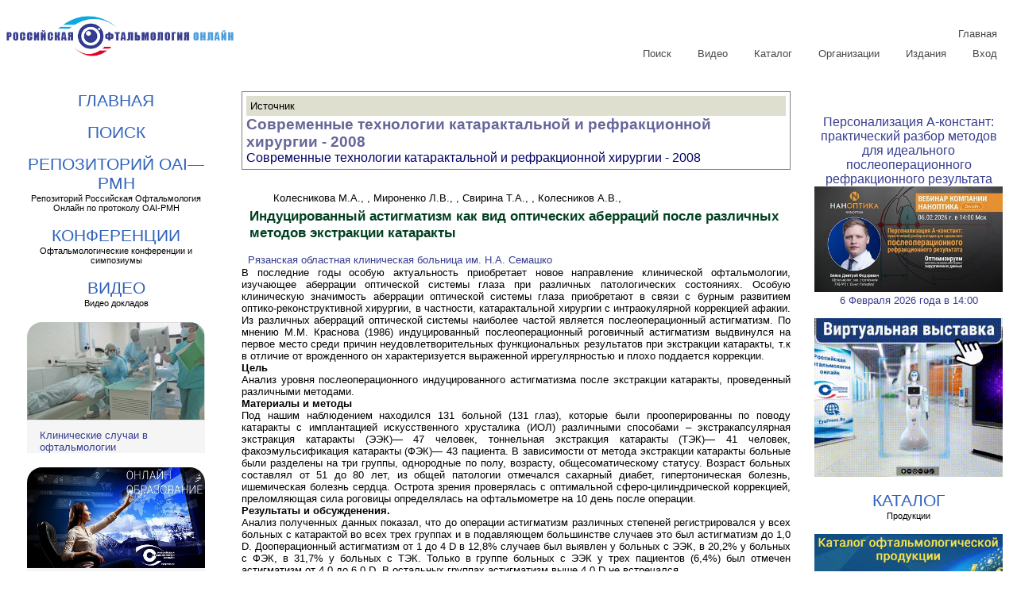

--- FILE ---
content_type: text/html; charset=utf-8
request_url: https://eyepress.ru/material/-indutsirovannyy-astigmatizm-kak-vid-opticheskikh-aberratsiy-posle-razlichnykh-m
body_size: 115371
content:
<!DOCTYPE html>
<html lang="ru">

<head>
    <meta charset="utf-8" />
    <meta name="viewport" content="width=device-width, initial-scale=1.0" />
    <title>
Индуцированный астигматизм как вид оптических аберраций после различных методов экстракции катаракты
</title>
    <link rel="Stylesheet" href="/css/main18.css" type="text/css" />
    <meta name="description" content="В последние годы особую актуальность приобретает новое направление клинической офтальмологии, изучающее аберрации оптической системы глаза при различных патологических состояниях. Особую клиническую значимость аберрации оптической системы глаза приобретают в связи с бурным развит" />
    <meta name="keywords" content="" />
    <meta property="og:url" content="https://eyepress.ru" />
    <meta property="og:image" content="https://eyepress.ru/0006883/logow200forFacebook.jpg" />
    <meta property="og:type" content="website" />
    <meta property="og:title" content="
Индуцированный астигматизм как вид оптических аберраций после различных методов экстракции катаракты
" />
    <meta property="og:description" content="В последние годы особую актуальность приобретает новое направление клинической офтальмологии, изучающее аберрации оптической системы глаза при различных патологических состояниях. Особую клиническую значимость аберрации оптической системы глаза приобретают в связи с бурным развит" />
    <meta property="fb:app_id" content="666866117403906" />
    <meta http-equiv="Cache-control" content="public">
    <link rel="apple-touch-icon" sizes="180x180" href="/apple-touch-icon.png">
<link rel="icon" href="https://eyepress.ru/favicon.svg" type="image/svg+xml" />
<link rel="icon" href="https://eyepress.ru/favicon.ico" type="image/x-icon">
<link type="image/x-icon" rel="shortcut icon" href="https://eyepress.ru/favicon.ico">
<link rel="icon" type="image/png" sizes="32x32" href="/favicon-32x32.png">
<link rel="icon" type="image/png" sizes="16x16" href="/favicon-16x16.png">
<link rel="manifest" href="/site.webmanifest">
<link rel="mask-icon" href="/safari-pinned-tab.svg" color="#5bbad5">
<meta name="msapplication-TileColor" content="#ffc40d">
<meta name="theme-color" content="#ffffff">
    <!--[if lt IE 9]>
        <script src="http://css3-mediaqueries-js.googlecode.com/files/css3-mediaqueries.js"></script>
        <script src="http://html5shim.googlecode.com/svn/trunk/html5.js"></script>
    <![endif]-->
    
<link rel="canonical" href="https://eyepress.ru/material/-indutsirovannyy-astigmatizm-kak-vid-opticheskikh-aberratsiy-posle-razlichnykh-m"/>
</head>

<body>
    <header>
        <nav class="nav right">
            <a href="https://eyepress.ru" style="padding-top:0;">
                <img src="https://eyepress.ru/0007777/opht460.png" alt="Российская Офтальмология Онлайн" />
            </a>
            <ul>
                <li class="current">&nbsp;&nbsp;&equiv;&nbsp;&nbsp;</li> <!--  class="current" -->
                <li style="width:75%;"><a href="https://eyepress.ru">Главная</a></li>
                <li><a href="https://eyepress.ru/search/ysearch.html">Поиск</a></li>
                <li><a href="https://eyepress.ru/videosborniklist">Видео</a></li>
                <li><a href="https://eyepress.ru/productionlist/7719">Каталог</a></li>
                <li><a href="https://eyepress.ru/organizations">Организации</a></li>
                <li><a href="https://eyepress.ru/type.aspx">Издания</a></li>
                <li><a href="https://eyepress.ru/login">Вход</a></li>

            </ul>
        </nav>
    </header>
    <div class="content">
        <div class="my-flex-box" style="height:100%; overflow:hidden;">
            <div class="middled">
                <div class="link-7">
                    <a href="https://eyepress.ru/Default.aspx" class="heart">
                        <span class="thick"></span><span class="thin">Главная</span>
                    </a>
                </div>
            </div>
            <div class="middled">
                <div class="link-7">
                    <a href="https://eyepress.ru/search/ysearch.html" class="heart">
                        <span class="thick"></span><span class="thin">Поиск</span>
                    </a>
                </div>
            </div>
            <!--<div class="search">
                <div class="middled">
                    <div class="link-7">
                        <a href="https://eyepress.ru/search/Default.aspx" class="heart">
                            <span class="thick"></span><span class="thin">Поиск</span>
                        </a>
                        <p class="heart">Различные способы поиска</p>
                    </div>
                </div>

                <div class="searchdetails">
                    <p>
                        Поиск по базе данных:
                        <img src="https://eyepress.ru/obj0011/database.jpg" alt="База данных" />
                        <a href="https://eyepress.ru/search/searcharticle.aspx">Научные статьи</a>
                        <a href="https://eyepress.ru/search/searchvideo.aspx">Видеоматериалы</a>
                    </p>
                    <p>
                        <a href="https://eyepress.ru/search/ysearch">
                            <img src="https://eyepress.ru/obj0011/find.jpg" alt="Поиск сайту" />
                        </a>
                        <a href="https://eyepress.ru/search/ysearch">Поиск Яндексом по сайту</a>
                    </p>
                </div>
            </div>-->
            <div class="middled">
                <div class="link-7">
                    <a href="https://eyepress.ru/repository/Default.aspx" class="heart">
                        <span class="thick"></span><span class="thin">Репозиторий OAI&mdash;PMH</span>
                    </a>
                    <p class="heart">Репозиторий Российская Офтальмология Онлайн по протоколу OAI-PMH</p>
                </div>
            </div>
            <div class="middled">
                <div class="link-7">
                    <a href="https://eyepress.ru/article.aspx?11540" class="heart">
                        <span class="thick"></span><span class="thin">Конференции</span>
                    </a>
                    <p class="heart">Офтальмологические конференции и симпозиумы</p>
                </div>
            </div>
            <div class="middled">
                <div class="link-7">
                    <a href="https://eyepress.ru/videosborniklist" class="heart">
                        <span class="thick"></span><span class="thin">Видео</span>
                    </a>
                    <p class="heart">Видео докладов</p>
                </div>
            </div>
            <div runat="server" id="videosbornikconteinermobile">
                <div>
                    <a href="https://eyepress.ru/area/events">
                        <img src="https://eyepress.ru/small/0010161/Baner.jpg" alt="Онлайн доклады" title="Онлайн доклады" />
                    </a>
                    <p></p>
                    <p>
                        <a href="https://eyepress.ru/area/events">
                            Онлайн доклады
                        </a>
                    </p>
                </div>
                <div>
                    <a href="https://eyepress.ru/area/cases">
                        <img src="https://eyepress.ru/small/0008831/ban.jpg" alt="Клинические случаи в офтальмологии" title="Клинические случаи в офтальмологии" />
                    </a>
                    <p></p>
                    <p>
                        <a href="https://eyepress.ru/area/cases">
                            Клинические случаи в офтальмологии
                        </a>
                    </p>
                </div>
                
<div><a href="https://eyepress.ru/videosbornik.aspx?11787" >
  <img loading="lazy" src="https://eyepress.ru/small/0010905/cathir800.jpg" alt="Катарактальная хирургия будущего: опыт внедрения премиальных ИОЛ" title="Катарактальная хирургия будущего: опыт внедрения премиальных ИОЛ"/>
 </a>
 <p></p>
 <p><a href="https://eyepress.ru/videosbornik.aspx?11787">
   Катарактальная хирургия будущего: опыт внедрения премиальных ИОЛ
  </a></p></div>
<div><a href="https://eyepress.ru/videosbornik.aspx?11791" >
  <img loading="lazy" src="https://eyepress.ru/small/0010918/neweraperesadka800.jpg" alt="NEW ERA Новая Эра Пересадка сетчатки" title="NEW ERA Новая Эра Пересадка сетчатки"/>
 </a>
 <p></p>
 <p><a href="https://eyepress.ru/videosbornik.aspx?11791">
   NEW ERA Новая Эра Пересадка сетчатки
  </a></p></div>
<div><a href="https://eyepress.ru/videosbornik.aspx?11786" >
  <img loading="lazy" src="https://eyepress.ru/small/0010650/65667p01.jpg" alt="Пироговский офтальмологический форум 2025" title="Пироговский офтальмологический форум 2025"/>
 </a>
 <p></p>
 <p><a href="https://eyepress.ru/videosbornik.aspx?11786">
   Пироговский офтальмологический форум 2025
  </a></p></div>
<div><a href="https://eyepress.ru/videosbornik.aspx?11788" >
  <img loading="lazy" src="https://eyepress.ru/small/0010908/vospalenie2025ban.jpg" alt="Воспаление глаза 2025" title="Воспаление глаза 2025"/>
 </a>
 <p></p>
 <p><a href="https://eyepress.ru/videosbornik.aspx?11788">
   Воспаление глаза 2025
  </a></p></div>
<div><a href="https://eyepress.ru/videosbornik.aspx?11785" >
  <img loading="lazy" src="https://eyepress.ru/small/0010899/catarakta.jpg" alt="Сателлитные симпозиумы в рамках 24-го Всероссийского научно-практического конгресса с международным участием «Современные технологии катарактальной, рефракционной и роговичной хирургии»" title="Сателлитные симпозиумы в рамках 24-го Всероссийского научно-практического конгресса с международным участием «Современные технологии катарактальной, рефракционной и роговичной хирургии»"/>
 </a>
 <p></p>
 <p><a href="https://eyepress.ru/videosbornik.aspx?11785">
   Сателлитные симпозиумы в рамках 24-го Всероссийского научно-практического конгресса с международным участием «Современные технологии катарактальной, рефракционной и роговичной хирургии»
  </a></p></div>
<div><a href="https://eyepress.ru/videosbornik.aspx?11770" >
  <img loading="lazy" src="https://eyepress.ru/small/0010852/oblsb.jpg" alt="Сателлитные симпозиумы в рамках XVIII Российского общенационального офтальмологического форума 2025" title="Сателлитные симпозиумы в рамках XVIII Российского общенационального офтальмологического форума 2025"/>
 </a>
 <p></p>
 <p><a href="https://eyepress.ru/videosbornik.aspx?11770">
   Сателлитные симпозиумы в рамках XVIII Российского общенационального офтальмологического форума 2025
  </a></p></div>
<div><a href="https://eyepress.ru/videosbornik.aspx?11765" >
  <img loading="lazy" src="https://eyepress.ru/small/0010708/banmelanoma.jpg" alt="Школа по увеальной меланоме: современные достижения и актуальные проблемы 2025" title="Школа по увеальной меланоме: современные достижения и актуальные проблемы 2025"/>
 </a>
 <p></p>
 <p><a href="https://eyepress.ru/videosbornik.aspx?11765">
   Школа по увеальной меланоме: современные достижения и актуальные проблемы 2025
  </a></p></div>
<div><a href="https://eyepress.ru/videosbornik.aspx?11760" >
  <img loading="lazy" src="https://eyepress.ru/small/0010819/oblsb11760.jpg" alt="Профессиональная конференция по окулопластике" title="Профессиональная конференция по окулопластике"/>
 </a>
 <p></p>
 <p><a href="https://eyepress.ru/videosbornik.aspx?11760">
   Профессиональная конференция по окулопластике
  </a></p></div>
<div><a href="https://eyepress.ru/videosbornik.aspx?11774" >
  <img loading="lazy" src="https://eyepress.ru/small/0010864/66015.jpg" alt="Международная конференция по офтальмологии "ВОСТОК-ЗАПАД" 2025" title="Международная конференция по офтальмологии "ВОСТОК-ЗАПАД" 2025"/>
 </a>
 <p></p>
 <p><a href="https://eyepress.ru/videosbornik.aspx?11774">
   Международная конференция по офтальмологии "ВОСТОК-ЗАПАД" 2025
  </a></p></div>
<div><a href="https://eyepress.ru/videosbornik.aspx?11736" >
  <img loading="lazy" src="https://eyepress.ru/small/0010753/101.jpg" alt="Сателлитные симпозиумы в рамках международного офтальмологического конгресса «Белые ночи» 2025" title="Сателлитные симпозиумы в рамках международного офтальмологического конгресса «Белые ночи» 2025"/>
 </a>
 <p></p>
 <p><a href="https://eyepress.ru/videosbornik.aspx?11736">
   Сателлитные симпозиумы в рамках международного офтальмологического конгресса «Белые ночи» 2025
  </a></p></div>
<div><a href="https://eyepress.ru/videosbornik.aspx?11749" >
  <img loading="lazy" src="https://eyepress.ru/small/0010786/11749p01.jpg" alt="V Международный научно-образовательный форум Офтальмогеронтология - инновационные решения проблем" title="V Международный научно-образовательный форум Офтальмогеронтология - инновационные решения проблем"/>
 </a>
 <p></p>
 <p><a href="https://eyepress.ru/videosbornik.aspx?11749">
   V Международный научно-образовательный форум Офтальмогеронтология - инновационные решения проблем
  </a></p></div>
<div><a href="https://eyepress.ru/videosbornik.aspx?11733" >
  <img loading="lazy" src="https://eyepress.ru/small/0010743/oblsb11733.jpg" alt="Сателлитный симпозиум компании «Сентисс Рус» в рамках VI Межрегиональной научно-практической конференции «Аккомодация и миопия. Проблемы и решения»" title="Сателлитный симпозиум компании «Сентисс Рус» в рамках VI Межрегиональной научно-практической конференции «Аккомодация и миопия. Проблемы и решения»"/>
 </a>
 <p></p>
 <p><a href="https://eyepress.ru/videosbornik.aspx?11733">
   Сателлитный симпозиум компании «Сентисс Рус» в рамках VI Межрегиональной научно-практической конференции «Аккомодация и миопия. Проблемы и решения»
  </a></p></div>
<div><a href="https://eyepress.ru/videosbornik.aspx?11731" >
  <img loading="lazy" src="https://eyepress.ru/small/0010737/oblsb11731.jpg" alt="Сателлитный симпозиум компании «Johnson & Johnson»: «Улучшенная монофокальная ИОЛ - инновационное решение актуальных задач катарактальной хирургии»" title="Сателлитный симпозиум компании «Johnson & Johnson»: «Улучшенная монофокальная ИОЛ - инновационное решение актуальных задач катарактальной хирургии»"/>
 </a>
 <p></p>
 <p><a href="https://eyepress.ru/videosbornik.aspx?11731">
   Сателлитный симпозиум компании «Johnson & Johnson»: «Улучшенная монофокальная ИОЛ - инновационное решение актуальных задач катарактальной хирургии»
  </a></p></div>
<div><a href="https://eyepress.ru/videosbornik.aspx?11757" >
  <img loading="lazy" src="https://eyepress.ru/small/0010810/obl11757.jpg" alt="Современные технологии лечения витреоретинальной патологии 2025<br />22-я Всероссийская научно-практическая конференция с международным участием" title="Современные технологии лечения витреоретинальной патологии 2025<br />22-я Всероссийская научно-практическая конференция с международным участием"/>
 </a>
 <p></p>
 <p><a href="https://eyepress.ru/videosbornik.aspx?11757">
   Современные технологии лечения витреоретинальной патологии 2025<br />22-я Всероссийская научно-практическая конференция с международным участием
  </a></p></div>
<div><a href="https://eyepress.ru/videosbornik.aspx?11741" >
  <img loading="lazy" src="https://eyepress.ru/small/0010762/11741p01.jpg" alt="Лечение глаукомы: инновационный вектор - 2025" title="Лечение глаукомы: инновационный вектор - 2025"/>
 </a>
 <p></p>
 <p><a href="https://eyepress.ru/videosbornik.aspx?11741">
   Лечение глаукомы: инновационный вектор - 2025
  </a></p></div>
<div><a href="https://eyepress.ru/videosbornik.aspx?11695" >
  <img loading="lazy" src="https://eyepress.ru/small/0010580/oblsb11695.jpg" alt="Сателлитные симпозиумы в рамках IV Всероссийской конференции с международным участием «Воспаление глаза»" title="Сателлитные симпозиумы в рамках IV Всероссийской конференции с международным участием «Воспаление глаза»"/>
 </a>
 <p></p>
 <p><a href="https://eyepress.ru/videosbornik.aspx?11695">
   Сателлитные симпозиумы в рамках IV Всероссийской конференции с международным участием «Воспаление глаза»
  </a></p></div>
<div><a href="https://eyepress.ru/videosbornik.aspx?11702" >
  <img loading="lazy" src="https://eyepress.ru/small/0010608/119.jpg" alt="IV Всероссийская конференция с международным участием «Воспаление глаза»" title="IV Всероссийская конференция с международным участием «Воспаление глаза»"/>
 </a>
 <p></p>
 <p><a href="https://eyepress.ru/videosbornik.aspx?11702">
   IV Всероссийская конференция с международным участием «Воспаление глаза»
  </a></p></div>
<div><a href="https://eyepress.ru/videosbornik.aspx?11682" >
  <img loading="lazy" src="https://eyepress.ru/small/0010533/obl11682.jpg" alt="Сателлитные симпозиумы в рамках 24-го Всероссийского научно-практического конгресса «Современные технологии катарактальной, рефракционной и роговичной хирургии»" title="Сателлитные симпозиумы в рамках 24-го Всероссийского научно-практического конгресса «Современные технологии катарактальной, рефракционной и роговичной хирургии»"/>
 </a>
 <p></p>
 <p><a href="https://eyepress.ru/videosbornik.aspx?11682">
   Сателлитные симпозиумы в рамках 24-го Всероссийского научно-практического конгресса «Современные технологии катарактальной, рефракционной и роговичной хирургии»
  </a></p></div>
<div><a href="https://eyepress.ru/videosbornik.aspx?11689" >
  <img loading="lazy" src="https://eyepress.ru/small/0010560/oblsb11689.jpg" alt="24 Всероссийский научно-практический конгресс «Современные технологии катарактальной, рефракционной и роговичной хирургии»" title="24 Всероссийский научно-практический конгресс «Современные технологии катарактальной, рефракционной и роговичной хирургии»"/>
 </a>
 <p></p>
 <p><a href="https://eyepress.ru/videosbornik.aspx?11689">
   24 Всероссийский научно-практический конгресс «Современные технологии катарактальной, рефракционной и роговичной хирургии»
  </a></p></div>
<div><a href="https://eyepress.ru/videosbornik.aspx?11683" >
  <img loading="lazy" src="https://eyepress.ru/small/0010536/oblsb11683.jpg" alt="Сателлитные симпозиумы в рамках XVII Российского общенационального офтальмологического форума" title="Сателлитные симпозиумы в рамках XVII Российского общенационального офтальмологического форума"/>
 </a>
 <p></p>
 <p><a href="https://eyepress.ru/videosbornik.aspx?11683">
   Сателлитные симпозиумы в рамках XVII Российского общенационального офтальмологического форума
  </a></p></div>
<div><a href="https://eyepress.ru/videosbornik.aspx?11686" >
  <img loading="lazy" src="https://eyepress.ru/small/0010545/oblsb11686.jpg" alt="IX Байкальские офтальмологические чтения «Традиции и инновации в офтальмологии»" title="IX Байкальские офтальмологические чтения «Традиции и инновации в офтальмологии»"/>
 </a>
 <p></p>
 <p><a href="https://eyepress.ru/videosbornik.aspx?11686">
   IX Байкальские офтальмологические чтения «Традиции и инновации в офтальмологии»
  </a></p></div>
<div><a href="https://eyepress.ru/videosbornik.aspx?11673" >
  <img loading="lazy" src="https://eyepress.ru/small/0010506/05.jpg" alt="Вопросы управления качеством медицинской организацией" title="Вопросы управления качеством медицинской организацией"/>
 </a>
 <p></p>
 <p><a href="https://eyepress.ru/videosbornik.aspx?11673">
   Вопросы управления качеством медицинской организацией
  </a></p></div>
<div><a href="https://eyepress.ru/videosbornik.aspx?11661" >
  <img loading="lazy" src="https://eyepress.ru/small/0010453/001.jpg" alt="Сателлитные симпозиумы в рамках конференции «XIII Съезд Общества офтальмологов России»" title="Сателлитные симпозиумы в рамках конференции «XIII Съезд Общества офтальмологов России»"/>
 </a>
 <p></p>
 <p><a href="https://eyepress.ru/videosbornik.aspx?11661">
   Сателлитные симпозиумы в рамках конференции «XIII Съезд Общества офтальмологов России»
  </a></p></div>
<div><a href="https://eyepress.ru/videosbornik.aspx?11664" >
  <img loading="lazy" src="https://eyepress.ru/small/0010465/001.jpg" alt="Восток - Запад 2024 XIV Международная конференция по офтальмологии" title="Восток - Запад 2024 XIV Международная конференция по офтальмологии"/>
 </a>
 <p></p>
 <p><a href="https://eyepress.ru/videosbornik.aspx?11664">
   Восток - Запад 2024 XIV Международная конференция по офтальмологии
  </a></p></div>
<div><a href="https://eyepress.ru/videosbornik.aspx?11655" >
  <img loading="lazy" src="https://eyepress.ru/small/0010422/100.jpg" alt="Сателлитные симпозиумы в рамках конференции «Белые ночи» 2024" title="Сателлитные симпозиумы в рамках конференции «Белые ночи» 2024"/>
 </a>
 <p></p>
 <p><a href="https://eyepress.ru/videosbornik.aspx?11655">
   Сателлитные симпозиумы в рамках конференции «Белые ночи» 2024
  </a></p></div>
<div><a href="https://eyepress.ru/videosbornik.aspx?11658" >
  <img loading="lazy" src="https://eyepress.ru/small/0010441/oblsb11658.jpg" alt="Новые технологии в офтальмологии 2024. Республиканская научно-практическая конференция" title="Новые технологии в офтальмологии 2024. Республиканская научно-практическая конференция"/>
 </a>
 <p></p>
 <p><a href="https://eyepress.ru/videosbornik.aspx?11658">
   Новые технологии в офтальмологии 2024. Республиканская научно-практическая конференция
  </a></p></div>
<div><a href="https://eyepress.ru/videosbornik.aspx?11648" >
  <img loading="lazy" src="https://eyepress.ru/small/0010385/oblsb11648.jpg" alt="Сателлитные симпозиумы в рамках Всероссийской научной конференции офтальмологов с международным участием «Невские горизонты - 2024»" title="Сателлитные симпозиумы в рамках Всероссийской научной конференции офтальмологов с международным участием «Невские горизонты - 2024»"/>
 </a>
 <p></p>
 <p><a href="https://eyepress.ru/videosbornik.aspx?11648">
   Сателлитные симпозиумы в рамках Всероссийской научной конференции офтальмологов с международным участием «Невские горизонты - 2024»
  </a></p></div>
<div><a href="https://eyepress.ru/videosbornik.aspx?11647" >
  <img loading="lazy" src="https://eyepress.ru/small/0010381/oblsb11647.jpg" alt="Сателлитные симпозиумы в рамках 21-й Всероссийской научно-практической конференции с международным участием «Современные технологии лечения витреоретинальной патологии» 2024" title="Сателлитные симпозиумы в рамках 21-й Всероссийской научно-практической конференции с международным участием «Современные технологии лечения витреоретинальной патологии» 2024"/>
 </a>
 <p></p>
 <p><a href="https://eyepress.ru/videosbornik.aspx?11647">
   Сателлитные симпозиумы в рамках 21-й Всероссийской научно-практической конференции с международным участием «Современные технологии лечения витреоретинальной патологии» 2024
  </a></p></div>
<div><a href="https://eyepress.ru/videosbornik.aspx?11622" >
  <img loading="lazy" src="https://eyepress.ru/small/0010260/banviatrisn1.jpg" alt="Впервые выявленная глаукома: проблемы и возможности" title="Впервые выявленная глаукома: проблемы и возможности"/>
 </a>
 <p></p>
 <p><a href="https://eyepress.ru/videosbornik.aspx?11622">
   Впервые выявленная глаукома: проблемы и возможности
  </a></p></div>
<div><a href="https://eyepress.ru/videosbornik.aspx?11623" >
  <img loading="lazy" src="https://eyepress.ru/small/0010264/001.jpg" alt="Сателлитные симпозиумы в рамках Пироговского офтальмологического форума 2023" title="Сателлитные симпозиумы в рамках Пироговского офтальмологического форума 2023"/>
 </a>
 <p></p>
 <p><a href="https://eyepress.ru/videosbornik.aspx?11623">
   Сателлитные симпозиумы в рамках Пироговского офтальмологического форума 2023
  </a></p></div>
<div><a href="https://eyepress.ru/videosbornik.aspx?11620" >
  <img loading="lazy" src="https://eyepress.ru/small/0010252/194.jpg" alt="Пироговский офтальмологический форум 2023" title="Пироговский офтальмологический форум 2023"/>
 </a>
 <p></p>
 <p><a href="https://eyepress.ru/videosbornik.aspx?11620">
   Пироговский офтальмологический форум 2023
  </a></p></div>
<div><a href="https://eyepress.ru/videosbornik.aspx?11607" >
  <img loading="lazy" src="https://eyepress.ru/small/0010188/100.jpg" alt="Сателлитные симпозиумы в рамках III Всероссийской конференции с международным участием «Воспаление глаза 2023»" title="Сателлитные симпозиумы в рамках III Всероссийской конференции с международным участием «Воспаление глаза 2023»"/>
 </a>
 <p></p>
 <p><a href="https://eyepress.ru/videosbornik.aspx?11607">
   Сателлитные симпозиумы в рамках III Всероссийской конференции с международным участием «Воспаление глаза 2023»
  </a></p></div>
<div><a href="https://eyepress.ru/videosbornik.aspx?11611" >
  <img loading="lazy" src="https://eyepress.ru/small/0010216/12.jpg" alt="Проблемные вопросы глаукомы: Искусственный интеллект в диагностике и мониторинге XII Международный симпозиум" title="Проблемные вопросы глаукомы: Искусственный интеллект в диагностике и мониторинге XII Международный симпозиум"/>
 </a>
 <p></p>
 <p><a href="https://eyepress.ru/videosbornik.aspx?11611">
   Проблемные вопросы глаукомы: Искусственный интеллект в диагностике и мониторинге XII Международный симпозиум
  </a></p></div>
<div><a href="https://eyepress.ru/videosbornik.aspx?11599" >
  <img loading="lazy" src="https://eyepress.ru/small/0010125/001.jpg" alt="Сателлитные симпозиумы в рамках 23-го Всероссийского научно-практического конгресса с  международным участием «Современные технологии  катарактальной, рефракционной и роговичной хирургии»" title="Сателлитные симпозиумы в рамках 23-го Всероссийского научно-практического конгресса с  международным участием «Современные технологии  катарактальной, рефракционной и роговичной хирургии»"/>
 </a>
 <p></p>
 <p><a href="https://eyepress.ru/videosbornik.aspx?11599">
   Сателлитные симпозиумы в рамках 23-го Всероссийского научно-практического конгресса с  международным участием «Современные технологии  катарактальной, рефракционной и роговичной хирургии»
  </a></p></div>
<div><a href="https://eyepress.ru/videosbornik.aspx?11594" >
  <img loading="lazy" src="https://eyepress.ru/small/0010105/001.jpg" alt="NEW ERA Способы трансcклеральной фиксации ИОЛ" title="NEW ERA Способы трансcклеральной фиксации ИОЛ"/>
 </a>
 <p></p>
 <p><a href="https://eyepress.ru/videosbornik.aspx?11594">
   NEW ERA Способы трансcклеральной фиксации ИОЛ
  </a></p></div>
<div><a href="https://eyepress.ru/videosbornik.aspx?11578" >
  <img loading="lazy" src="https://eyepress.ru/small/0010031/001.jpg" alt="Ромашка Фёдорова: 35 лет в движении. Всероссийская научно-практическая конференция" title="Ромашка Фёдорова: 35 лет в движении. Всероссийская научно-практическая конференция"/>
 </a>
 <p></p>
 <p><a href="https://eyepress.ru/videosbornik.aspx?11578">
   Ромашка Фёдорова: 35 лет в движении. Всероссийская научно-практическая конференция
  </a></p></div>
<div><a href="https://eyepress.ru/videosbornik.aspx?11570" >
  <img loading="lazy" src="https://eyepress.ru/small/0009120/001.jpg" alt="Сателлитные симпозиумы в рамках Северо-Кавказского офтальмологического саммита" title="Сателлитные симпозиумы в рамках Северо-Кавказского офтальмологического саммита"/>
 </a>
 <p></p>
 <p><a href="https://eyepress.ru/videosbornik.aspx?11570">
   Сателлитные симпозиумы в рамках Северо-Кавказского офтальмологического саммита
  </a></p></div>
<div><a href="https://eyepress.ru/videosbornik.aspx?11569" >
  <img loading="lazy" src="https://eyepress.ru/small/0009116/001.jpg" alt="NEW ERA Новые молекулы в лечении макулярной патологии" title="NEW ERA Новые молекулы в лечении макулярной патологии"/>
 </a>
 <p></p>
 <p><a href="https://eyepress.ru/videosbornik.aspx?11569">
   NEW ERA Новые молекулы в лечении макулярной патологии
  </a></p></div>
<div><a href="https://eyepress.ru/videosbornik.aspx?11564" >
  <img loading="lazy" src="https://eyepress.ru/small/0009096/001.jpg" alt="Сателлитные симпозиумы в рамках XXIX Международного офтальмологического конгресса «Белые ночи»" title="Сателлитные симпозиумы в рамках XXIX Международного офтальмологического конгресса «Белые ночи»"/>
 </a>
 <p></p>
 <p><a href="https://eyepress.ru/videosbornik.aspx?11564">
   Сателлитные симпозиумы в рамках XXIX Международного офтальмологического конгресса «Белые ночи»
  </a></p></div>
<div><a href="https://eyepress.ru/videosbornik.aspx?11559" >
  <img loading="lazy" src="https://eyepress.ru/small/0009071/001.jpg" alt="Сателлитные симпозиумы в рамках Всероссийской научно-практической конференции с международным участием  «Лазерная интраокулярная и рефракционная хирургия»" title="Сателлитные симпозиумы в рамках Всероссийской научно-практической конференции с международным участием  «Лазерная интраокулярная и рефракционная хирургия»"/>
 </a>
 <p></p>
 <p><a href="https://eyepress.ru/videosbornik.aspx?11559">
   Сателлитные симпозиумы в рамках Всероссийской научно-практической конференции с международным участием  «Лазерная интраокулярная и рефракционная хирургия»
  </a></p></div>
<div><a href="https://eyepress.ru/videosbornik.aspx?11582" >
  <img loading="lazy" src="https://eyepress.ru/small/0010052/001.jpg" alt="Лазерная интраокулярная и рефракционная хирургия Всероссийская научно-практическая конференция с международным участием " title="Лазерная интраокулярная и рефракционная хирургия Всероссийская научно-практическая конференция с международным участием "/>
 </a>
 <p></p>
 <p><a href="https://eyepress.ru/videosbornik.aspx?11582">
   Лазерная интраокулярная и рефракционная хирургия Всероссийская научно-практическая конференция с международным участием 
  </a></p></div>
<div><a href="https://eyepress.ru/videosbornik.aspx?11550" >
  <img loading="lazy" src="https://eyepress.ru/small/0009020/001.jpg" alt="Сателлитные симпозиумы в рамках 20 Всероссийской научно-практической конференции «Современные технологии лечения витреоретинальной патологии»" title="Сателлитные симпозиумы в рамках 20 Всероссийской научно-практической конференции «Современные технологии лечения витреоретинальной патологии»"/>
 </a>
 <p></p>
 <p><a href="https://eyepress.ru/videosbornik.aspx?11550">
   Сателлитные симпозиумы в рамках 20 Всероссийской научно-практической конференции «Современные технологии лечения витреоретинальной патологии»
  </a></p></div>
<div><a href="https://eyepress.ru/videosbornik.aspx?11521" >
  <img loading="lazy" src="https://eyepress.ru/small/0008869/001.jpg" alt="NEW ERA Особенности имплантации мультифокальных ИОЛ" title="NEW ERA Особенности имплантации мультифокальных ИОЛ"/>
 </a>
 <p></p>
 <p><a href="https://eyepress.ru/videosbornik.aspx?11521">
   NEW ERA Особенности имплантации мультифокальных ИОЛ
  </a></p></div>
<div><a href="https://eyepress.ru/videosbornik.aspx?11522" >
  <img loading="lazy" src="https://eyepress.ru/small/0008873/001.jpg" alt="XXX Научно-практическая конференция офтальмологов  Екатеринбургского центра МНТК «Микрохирургия глаза»" title="XXX Научно-практическая конференция офтальмологов  Екатеринбургского центра МНТК «Микрохирургия глаза»"/>
 </a>
 <p></p>
 <p><a href="https://eyepress.ru/videosbornik.aspx?11522">
   XXX Научно-практическая конференция офтальмологов  Екатеринбургского центра МНТК «Микрохирургия глаза»
  </a></p></div>
<div><a href="https://eyepress.ru/videosbornik.aspx?11509" >
  <img loading="lazy" src="https://eyepress.ru/small/0008812/101.jpg" alt="Прогрессивные технологии микрохирургии глаза в реальной клинической практике. Научно-практическая конференция" title="Прогрессивные технологии микрохирургии глаза в реальной клинической практике. Научно-практическая конференция"/>
 </a>
 <p></p>
 <p><a href="https://eyepress.ru/videosbornik.aspx?11509">
   Прогрессивные технологии микрохирургии глаза в реальной клинической практике. Научно-практическая конференция
  </a></p></div>
<div><a href="https://eyepress.ru/videosbornik.aspx?11514" >
  <img loading="lazy" src="https://eyepress.ru/small/0008834/200.jpg" alt="Пироговский офтальмологический форум" title="Пироговский офтальмологический форум"/>
 </a>
 <p></p>
 <p><a href="https://eyepress.ru/videosbornik.aspx?11514">
   Пироговский офтальмологический форум
  </a></p></div>
<div><a href="https://eyepress.ru/videosbornik.aspx?11506" >
  <img loading="lazy" src="https://eyepress.ru/small/0008800/001.jpg" alt="Глаукома. Избранные вопросы патогенеза, профилактики, диагностики, лечения. Всероссийская офтальмологическая конференция" title="Глаукома. Избранные вопросы патогенеза, профилактики, диагностики, лечения. Всероссийская офтальмологическая конференция"/>
 </a>
 <p></p>
 <p><a href="https://eyepress.ru/videosbornik.aspx?11506">
   Глаукома. Избранные вопросы патогенеза, профилактики, диагностики, лечения. Всероссийская офтальмологическая конференция
  </a></p></div>
<div><a href="https://eyepress.ru/videosbornik.aspx?11505" >
  <img loading="lazy" src="https://eyepress.ru/small/0008796/001.jpg" alt="Терапия глаукомы. Практический подход и поиск решений в дискуссии" title="Терапия глаукомы. Практический подход и поиск решений в дискуссии"/>
 </a>
 <p></p>
 <p><a href="https://eyepress.ru/videosbornik.aspx?11505">
   Терапия глаукомы. Практический подход и поиск решений в дискуссии
  </a></p></div>
<div><a href="https://eyepress.ru/videosbornik.aspx?11513" >
  <img loading="lazy" src="https://eyepress.ru/small/0008828/01.jpg" alt="NEW ERA Хирургическое лечение глаукомы: НГСЭ" title="NEW ERA Хирургическое лечение глаукомы: НГСЭ"/>
 </a>
 <p></p>
 <p><a href="https://eyepress.ru/videosbornik.aspx?11513">
   NEW ERA Хирургическое лечение глаукомы: НГСЭ
  </a></p></div>
<div><a href="https://eyepress.ru/videosbornik.aspx?11491" >
  <img loading="lazy" src="https://eyepress.ru/small/0008705/001.jpg" alt="Сателлитные симпозиумы в рамках 22-го Всероссийского научно-практического конгресса «Современные технологии катарактальной, рефракционной и роговичной хирургии»" title="Сателлитные симпозиумы в рамках 22-го Всероссийского научно-практического конгресса «Современные технологии катарактальной, рефракционной и роговичной хирургии»"/>
 </a>
 <p></p>
 <p><a href="https://eyepress.ru/videosbornik.aspx?11491">
   Сателлитные симпозиумы в рамках 22-го Всероссийского научно-практического конгресса «Современные технологии катарактальной, рефракционной и роговичной хирургии»
  </a></p></div>
<div><a href="https://eyepress.ru/videosbornik.aspx?11492" >
  <img loading="lazy" src="https://eyepress.ru/small/0008719/001.jpg" alt="Сателлитные симпозиумы в рамках РООФ - 2022" title="Сателлитные симпозиумы в рамках РООФ - 2022"/>
 </a>
 <p></p>
 <p><a href="https://eyepress.ru/videosbornik.aspx?11492">
   Сателлитные симпозиумы в рамках РООФ - 2022
  </a></p></div>
<div><a href="https://eyepress.ru/videosbornik.aspx?11489" >
  <img loading="lazy" src="https://eyepress.ru/small/0008697/001.jpg" alt="Современные достижения лазерной офтальмохирургии Всероссийский научный симпозиум" title="Современные достижения лазерной офтальмохирургии Всероссийский научный симпозиум"/>
 </a>
 <p></p>
 <p><a href="https://eyepress.ru/videosbornik.aspx?11489">
   Современные достижения лазерной офтальмохирургии Всероссийский научный симпозиум
  </a></p></div>
<div><a href="https://eyepress.ru/videosbornik.aspx?11483" >
  <img loading="lazy" src="https://eyepress.ru/small/0008663/001.jpg" alt="Юбилейная X научно-практическая конференция, посвященная 35-летию Чебоксарского филиала ФГАУ «НМИЦ «МНТК «Микрохирургия глаза» имени академика С.Н. Федорова» " title="Юбилейная X научно-практическая конференция, посвященная 35-летию Чебоксарского филиала ФГАУ «НМИЦ «МНТК «Микрохирургия глаза» имени академика С.Н. Федорова» "/>
 </a>
 <p></p>
 <p><a href="https://eyepress.ru/videosbornik.aspx?11483">
   Юбилейная X научно-практическая конференция, посвященная 35-летию Чебоксарского филиала ФГАУ «НМИЦ «МНТК «Микрохирургия глаза» имени академика С.Н. Федорова» 
  </a></p></div>
<div><a href="https://eyepress.ru/videosbornik.aspx?11507" >
  <img loading="lazy" src="https://eyepress.ru/small/0008804/oblsb115072.jpg" alt="NEW ERA Оптическая когерентная томография. Критерии активности макулярной неоваскуляризации" title="NEW ERA Оптическая когерентная томография. Критерии активности макулярной неоваскуляризации"/>
 </a>
 <p></p>
 <p><a href="https://eyepress.ru/videosbornik.aspx?11507">
   NEW ERA Оптическая когерентная томография. Критерии активности макулярной неоваскуляризации
  </a></p></div>
<div><a href="https://eyepress.ru/videosbornik.aspx?11508" >
  <img loading="lazy" src="https://eyepress.ru/small/0008808/oblsb11508.jpg" alt="NEW ERA Хирургия осложнённой катаракты" title="NEW ERA Хирургия осложнённой катаракты"/>
 </a>
 <p></p>
 <p><a href="https://eyepress.ru/videosbornik.aspx?11508">
   NEW ERA Хирургия осложнённой катаракты
  </a></p></div>
<div><a href="https://eyepress.ru/videosbornik.aspx?11496" >
  <img loading="lazy" src="https://eyepress.ru/small/0008760/oblsb11496.jpg" alt="NEW ERA Особенности лечения отслойки сетчатки" title="NEW ERA Особенности лечения отслойки сетчатки"/>
 </a>
 <p></p>
 <p><a href="https://eyepress.ru/videosbornik.aspx?11496">
   NEW ERA Особенности лечения отслойки сетчатки
  </a></p></div>
<div><a href="https://eyepress.ru/videosbornik.aspx?11486" >
  <img loading="lazy" src="https://eyepress.ru/small/0008683/40.jpg" alt="Шовная фиксация ИОЛ" title="Шовная фиксация ИОЛ"/>
 </a>
 <p>Мастер класс</p>
 <p><a href="https://eyepress.ru/videosbornik.aspx?11486">
   Шовная фиксация ИОЛ
  </a></p></div>
<div><a href="https://eyepress.ru/videosbornik.aspx?11391" >
  <img loading="lazy" src="https://eyepress.ru/small/0008597/04.jpg" alt="Сателлитные симпозиумы в рамках I Дальневосточного офтальмологического саммита" title="Сателлитные симпозиумы в рамках I Дальневосточного офтальмологического саммита"/>
 </a>
 <p></p>
 <p><a href="https://eyepress.ru/videosbornik.aspx?11391">
   Сателлитные симпозиумы в рамках I Дальневосточного офтальмологического саммита
  </a></p></div>
<div><a href="https://eyepress.ru/videosbornik.aspx?11402" >
  <img loading="lazy" src="https://eyepress.ru/small/0008586/14.jpg" alt="Рефракционная хирургия хрусталика. Точно в цель. Научно-практический семинар" title="Рефракционная хирургия хрусталика. Точно в цель. Научно-практический семинар"/>
 </a>
 <p></p>
 <p><a href="https://eyepress.ru/videosbornik.aspx?11402">
   Рефракционная хирургия хрусталика. Точно в цель. Научно-практический семинар
  </a></p></div>
<div><a href="https://eyepress.ru/videosbornik.aspx?11478" >
  <img loading="lazy" src="https://eyepress.ru/small/0008637/01.jpg" alt="Восток - Запад 2022 Международная конференция по офтальмологии" title="Восток - Запад 2022 Международная конференция по офтальмологии"/>
 </a>
 <p></p>
 <p><a href="https://eyepress.ru/videosbornik.aspx?11478">
   Восток - Запад 2022 Международная конференция по офтальмологии
  </a></p></div>
<div><a href="https://eyepress.ru/videosbornik.aspx?11400" >
  <img loading="lazy" src="https://eyepress.ru/small/0008508/Viatris_banner4_16-9.jpg" alt="Целевые уровни ВГД в терапии глаукомы" title="Целевые уровни ВГД в терапии глаукомы"/>
 </a>
 <p>Вебинар</p>
 <p><a href="https://eyepress.ru/videosbornik.aspx?11400">
   Целевые уровни ВГД в терапии глаукомы
  </a></p></div>
<div><a href="https://eyepress.ru/videosbornik.aspx?11399" >
  <img loading="lazy" src="https://eyepress.ru/small/0008481/001.jpg" alt="Сателлитные симпозиумы в рамках научной конференции «Невские горизонты - 2022»" title="Сателлитные симпозиумы в рамках научной конференции «Невские горизонты - 2022»"/>
 </a>
 <p></p>
 <p><a href="https://eyepress.ru/videosbornik.aspx?11399">
   Сателлитные симпозиумы в рамках научной конференции «Невские горизонты - 2022»
  </a></p></div>
<div><a href="https://eyepress.ru/videosbornik.aspx?11401" >
  <img loading="lazy" src="https://eyepress.ru/small/0008552/001.jpg" alt="Новые технологии в офтальмологии 2022" title="Новые технологии в офтальмологии 2022"/>
 </a>
 <p></p>
 <p><a href="https://eyepress.ru/videosbornik.aspx?11401">
   Новые технологии в офтальмологии 2022
  </a></p></div>
<div><a href="https://eyepress.ru/videosbornik.aspx?11398" >
  <img loading="lazy" src="https://eyepress.ru/small/0008440/001.jpg" alt="ОКТ: новые горизонты" title="ОКТ: новые горизонты"/>
 </a>
 <p>Сателлитный симпозиум</p>
 <p><a href="https://eyepress.ru/videosbornik.aspx?11398">
   ОКТ: новые горизонты
  </a></p></div>
<div><a href="https://eyepress.ru/videosbornik.aspx?11396" >
  <img loading="lazy" src="https://eyepress.ru/small/0007933/87_cover2022324141036.jpg" alt="Превентивная интрасклеральная фланцевая фиксация ИОЛ при подвывихе хрусталика" title="Превентивная интрасклеральная фланцевая фиксация ИОЛ при подвывихе хрусталика"/>
 </a>
 <p>Вебинар</p>
 <p><a href="https://eyepress.ru/videosbornik.aspx?11396">
   Превентивная интрасклеральная фланцевая фиксация ИОЛ при подвывихе хрусталика
  </a></p></div>
<div><a href="https://eyepress.ru/videosbornik.aspx?11392" >
  <img loading="lazy" src="https://eyepress.ru/small/0008338/001.jpg" alt="Лечение глаукомы: инновационный вектор - 2022. III Всероссийская научно-практическая конференция с международным участием" title="Лечение глаукомы: инновационный вектор - 2022. III Всероссийская научно-практическая конференция с международным участием"/>
 </a>
 <p>Конференция</p>
 <p><a href="https://eyepress.ru/videosbornik.aspx?11392">
   Лечение глаукомы: инновационный вектор - 2022. III Всероссийская научно-практическая конференция с международным участием
  </a></p></div>
<div><a href="https://eyepress.ru/videosbornik.aspx?11397" >
  <img loading="lazy" src="https://eyepress.ru/small/0008445/001.jpg" alt="Вебинар компании «Rayner»" title="Вебинар компании «Rayner»"/>
 </a>
 <p></p>
 <p><a href="https://eyepress.ru/videosbornik.aspx?11397">
   Вебинар компании «Rayner»
  </a></p></div>
<div><a href="https://eyepress.ru/videosbornik.aspx?11395" >
  <img loading="lazy" src="https://eyepress.ru/small/0008352/001.jpg" alt="Цикл онлайн дискуссий компании «Акрихин» «О глаукоме и ВМД в прямом эфире» " title="Цикл онлайн дискуссий компании «Акрихин» «О глаукоме и ВМД в прямом эфире» "/>
 </a>
 <p></p>
 <p><a href="https://eyepress.ru/videosbornik.aspx?11395">
   Цикл онлайн дискуссий компании «Акрихин» «О глаукоме и ВМД в прямом эфире» 
  </a></p></div>
<div><a href="https://eyepress.ru/videosbornik.aspx?11394" >
  <img loading="lazy" src="https://eyepress.ru/small/0008343/05.jpg" alt="Алгоритм ведения пациентов с астенопией после кераторефракционных операций" title="Алгоритм ведения пациентов с астенопией после кераторефракционных операций"/>
 </a>
 <p>Вебинар</p>
 <p><a href="https://eyepress.ru/videosbornik.aspx?11394">
   Алгоритм ведения пациентов с астенопией после кераторефракционных операций
  </a></p></div>
<div><a href="https://eyepress.ru/videosbornik.aspx?11390" >
  <img loading="lazy" src="https://eyepress.ru/small/0008328/001.jpg" alt="Cовременные технологии диагностики патологий заднего отдела глаза" title="Cовременные технологии диагностики патологий заднего отдела глаза"/>
 </a>
 <p>Сателлитный симпозиум</p>
 <p><a href="https://eyepress.ru/videosbornik.aspx?11390">
   Cовременные технологии диагностики патологий заднего отдела глаза
  </a></p></div>
<div><a href="https://eyepress.ru/videosbornik.aspx?11371" >
  <img loading="lazy" src="https://eyepress.ru/small/0007928/Akrikhin_SuperBanner.jpg" alt="Вебинары компании  «Акрихин»" title="Вебинары компании  «Акрихин»"/>
 </a>
 <p></p>
 <p><a href="https://eyepress.ru/videosbornik.aspx?11371">
   Вебинары компании  «Акрихин»
  </a></p></div>
<div><a href="https://eyepress.ru/videosbornik.aspx?11389" >
  <img loading="lazy" src="https://eyepress.ru/small/0008296/03.jpg" alt="Снижение концентрации «Бримонидина», как новое решение в терапии у пациентов с глаукомой" title="Снижение концентрации «Бримонидина», как новое решение в терапии у пациентов с глаукомой"/>
 </a>
 <p>Вебинар</p>
 <p><a href="https://eyepress.ru/videosbornik.aspx?11389">
   Снижение концентрации «Бримонидина», как новое решение в терапии у пациентов с глаукомой
  </a></p></div>
<div><a href="https://eyepress.ru/videosbornik.aspx?11393" >
  <img loading="lazy" src="https://eyepress.ru/small/0008361/158.jpg" alt="Лазерная интраокулярная и рефракционная хирургия Всероссийская научно-практическая конференция с международным участием" title="Лазерная интраокулярная и рефракционная хирургия Всероссийская научно-практическая конференция с международным участием"/>
 </a>
 <p>Конференция</p>
 <p><a href="https://eyepress.ru/videosbornik.aspx?11393">
   Лазерная интраокулярная и рефракционная хирургия Всероссийская научно-практическая конференция с международным участием
  </a></p></div>
<div><a href="https://eyepress.ru/videosbornik.aspx?11388" >
  <img loading="lazy" src="https://eyepress.ru/small/0008274/03.jpg" alt="Актуальные вопросы офтальмологии: в фокусе – роговица" title="Актуальные вопросы офтальмологии: в фокусе – роговица"/>
 </a>
 <p>Вебинар</p>
 <p><a href="https://eyepress.ru/videosbornik.aspx?11388">
   Актуальные вопросы офтальмологии: в фокусе – роговица
  </a></p></div>
<div><a href="https://eyepress.ru/videosbornik.aspx?11387" >
  <img loading="lazy" src="https://eyepress.ru/small/0008279/001.jpg" alt="XIX Конгресс Российского глаукомного общества  «19+ Друзей Президента»" title="XIX Конгресс Российского глаукомного общества  «19+ Друзей Президента»"/>
 </a>
 <p></p>
 <p><a href="https://eyepress.ru/videosbornik.aspx?11387">
   XIX Конгресс Российского глаукомного общества  «19+ Друзей Президента»
  </a></p></div>
<div><a href="https://eyepress.ru/videosbornik.aspx?11386" >
  <img loading="lazy" src="https://eyepress.ru/small/0008155/001.jpg" alt="Пироговский офтальмологический форум" title="Пироговский офтальмологический форум"/>
 </a>
 <p></p>
 <p><a href="https://eyepress.ru/videosbornik.aspx?11386">
   Пироговский офтальмологический форум
  </a></p></div>
<div><a href="https://eyepress.ru/videosbornik.aspx?11385" >
  <img loading="lazy" src="https://eyepress.ru/small/0008284/02.jpg" alt="Кератиты, язвы роговицы" title="Кератиты, язвы роговицы"/>
 </a>
 <p>Вебинар</p>
 <p><a href="https://eyepress.ru/videosbornik.aspx?11385">
   Кератиты, язвы роговицы
  </a></p></div>
<div><a href="https://eyepress.ru/videosbornik.aspx?11382" >
  <img loading="lazy" src="https://eyepress.ru/small/0008206/01.jpg" alt="Актуальные вопросы офтальмологии" title="Актуальные вопросы офтальмологии"/>
 </a>
 <p>Вебинар</p>
 <p><a href="https://eyepress.ru/videosbornik.aspx?11382">
   Актуальные вопросы офтальмологии
  </a></p></div>
<div><a href="https://eyepress.ru/videosbornik.aspx?11381" >
  <img loading="lazy" src="https://eyepress.ru/small/0008219/01.jpg" alt="Всероссийский консилиум. Периоперационное ведение пациентов с глаукомой" title="Всероссийский консилиум. Периоперационное ведение пациентов с глаукомой"/>
 </a>
 <p>Сателлитный симпозиум</p>
 <p><a href="https://eyepress.ru/videosbornik.aspx?11381">
   Всероссийский консилиум. Периоперационное ведение пациентов с глаукомой
  </a></p></div>
<div><a href="https://eyepress.ru/videosbornik.aspx?11384" >
  <img loading="lazy" src="https://eyepress.ru/small/0008270/01.jpg" alt="Трансплантация роговично-протезного комплекса у пациента с васкуляризированным бельмом роговицы" title="Трансплантация роговично-протезного комплекса у пациента с васкуляризированным бельмом роговицы"/>
 </a>
 <p></p>
 <p><a href="https://eyepress.ru/videosbornik.aspx?11384">
   Трансплантация роговично-протезного комплекса у пациента с васкуляризированным бельмом роговицы
  </a></p></div>
<div><a href="https://eyepress.ru/videosbornik.aspx?11362" >
  <img loading="lazy" src="https://eyepress.ru/small/0007442/01.jpg" alt="Новые технологии в офтальмологии. Посвящена 100-летию образования Татарской АССР" title="Новые технологии в офтальмологии. Посвящена 100-летию образования Татарской АССР"/>
 </a>
 <p>Конференция</p>
 <p><a href="https://eyepress.ru/videosbornik.aspx?11362">
   Новые технологии в офтальмологии. Посвящена 100-летию образования Татарской АССР
  </a></p></div>
<div><a href="https://eyepress.ru/videosbornik.aspx?11359" >
  <img loading="lazy" src="https://eyepress.ru/small/0007352/01.jpg" alt="Особенности нарушения рефракции в детском возрасте Межрегиональная научно-практическая конференция" title="Особенности нарушения рефракции в детском возрасте Межрегиональная научно-практическая конференция"/>
 </a>
 <p>Конференция</p>
 <p><a href="https://eyepress.ru/videosbornik.aspx?11359">
   Особенности нарушения рефракции в детском возрасте Межрегиональная научно-практическая конференция
  </a></p></div>
            </div>
            <div runat="server" id="videosbornikconteinerfull">
                <div>
                    <a href="https://eyepress.ru/area/cases">
                        <img src="https://eyepress.ru/small/0008831/ban.jpg" alt="Клинические случаи в офтальмологии" title="Клинические случаи в офтальмологии" />
                    </a>
                    <p></p>
                    <p>
                        <a href="https://eyepress.ru/area/cases">
                            Клинические случаи в офтальмологии
                        </a>
                    </p>
                </div>
                <div>
                    <a href="https://eyepress.ru/area/events">
                        <img src="https://eyepress.ru/small/0010161/Baner.jpg" alt="Онлайн доклады" title="Онлайн доклады" />
                    </a>
                    <p></p>
                    <p>
                        <a href="https://eyepress.ru/area/events">Онлайн доклады</a>
                    </p>
                </div>
                
<div><a href="https://eyepress.ru/videosbornik.aspx?11787" >
  <img loading="lazy" src="https://eyepress.ru/small/0010905/cathir800.jpg" alt="Катарактальная хирургия будущего: опыт внедрения премиальных ИОЛ" title="Катарактальная хирургия будущего: опыт внедрения премиальных ИОЛ"/>
 </a>
 <p></p>
 <p><a href="https://eyepress.ru/videosbornik.aspx?11787">
   Катарактальная хирургия будущего: опыт внедрения премиальных ИОЛ
  </a></p></div>
<div><a href="https://eyepress.ru/videosbornik.aspx?11791" >
  <img loading="lazy" src="https://eyepress.ru/small/0010918/neweraperesadka800.jpg" alt="NEW ERA Новая Эра Пересадка сетчатки" title="NEW ERA Новая Эра Пересадка сетчатки"/>
 </a>
 <p></p>
 <p><a href="https://eyepress.ru/videosbornik.aspx?11791">
   NEW ERA Новая Эра Пересадка сетчатки
  </a></p></div>
<div><a href="https://eyepress.ru/videosbornik.aspx?11786" >
  <img loading="lazy" src="https://eyepress.ru/small/0010650/65667p01.jpg" alt="Пироговский офтальмологический форум 2025" title="Пироговский офтальмологический форум 2025"/>
 </a>
 <p></p>
 <p><a href="https://eyepress.ru/videosbornik.aspx?11786">
   Пироговский офтальмологический форум 2025
  </a></p></div>
<div><a href="https://eyepress.ru/videosbornik.aspx?11788" >
  <img loading="lazy" src="https://eyepress.ru/small/0010908/vospalenie2025ban.jpg" alt="Воспаление глаза 2025" title="Воспаление глаза 2025"/>
 </a>
 <p></p>
 <p><a href="https://eyepress.ru/videosbornik.aspx?11788">
   Воспаление глаза 2025
  </a></p></div>
<div><a href="https://eyepress.ru/videosbornik.aspx?11785" >
  <img loading="lazy" src="https://eyepress.ru/small/0010899/catarakta.jpg" alt="Сателлитные симпозиумы в рамках 24-го Всероссийского научно-практического конгресса с международным участием «Современные технологии катарактальной, рефракционной и роговичной хирургии»" title="Сателлитные симпозиумы в рамках 24-го Всероссийского научно-практического конгресса с международным участием «Современные технологии катарактальной, рефракционной и роговичной хирургии»"/>
 </a>
 <p></p>
 <p><a href="https://eyepress.ru/videosbornik.aspx?11785">
   Сателлитные симпозиумы в рамках 24-го Всероссийского научно-практического конгресса с международным участием «Современные технологии катарактальной, рефракционной и роговичной хирургии»
  </a></p></div>
<div><a href="https://eyepress.ru/videosbornik.aspx?11770" >
  <img loading="lazy" src="https://eyepress.ru/small/0010852/oblsb.jpg" alt="Сателлитные симпозиумы в рамках XVIII Российского общенационального офтальмологического форума 2025" title="Сателлитные симпозиумы в рамках XVIII Российского общенационального офтальмологического форума 2025"/>
 </a>
 <p></p>
 <p><a href="https://eyepress.ru/videosbornik.aspx?11770">
   Сателлитные симпозиумы в рамках XVIII Российского общенационального офтальмологического форума 2025
  </a></p></div>
<div><a href="https://eyepress.ru/videosbornik.aspx?11765" >
  <img loading="lazy" src="https://eyepress.ru/small/0010708/banmelanoma.jpg" alt="Школа по увеальной меланоме: современные достижения и актуальные проблемы 2025" title="Школа по увеальной меланоме: современные достижения и актуальные проблемы 2025"/>
 </a>
 <p></p>
 <p><a href="https://eyepress.ru/videosbornik.aspx?11765">
   Школа по увеальной меланоме: современные достижения и актуальные проблемы 2025
  </a></p></div>
<div><a href="https://eyepress.ru/videosbornik.aspx?11760" >
  <img loading="lazy" src="https://eyepress.ru/small/0010819/oblsb11760.jpg" alt="Профессиональная конференция по окулопластике" title="Профессиональная конференция по окулопластике"/>
 </a>
 <p></p>
 <p><a href="https://eyepress.ru/videosbornik.aspx?11760">
   Профессиональная конференция по окулопластике
  </a></p></div>
<div><a href="https://eyepress.ru/videosbornik.aspx?11774" >
  <img loading="lazy" src="https://eyepress.ru/small/0010864/66015.jpg" alt="Международная конференция по офтальмологии "ВОСТОК-ЗАПАД" 2025" title="Международная конференция по офтальмологии "ВОСТОК-ЗАПАД" 2025"/>
 </a>
 <p></p>
 <p><a href="https://eyepress.ru/videosbornik.aspx?11774">
   Международная конференция по офтальмологии "ВОСТОК-ЗАПАД" 2025
  </a></p></div>
<div><a href="https://eyepress.ru/videosbornik.aspx?11736" >
  <img loading="lazy" src="https://eyepress.ru/small/0010753/101.jpg" alt="Сателлитные симпозиумы в рамках международного офтальмологического конгресса «Белые ночи» 2025" title="Сателлитные симпозиумы в рамках международного офтальмологического конгресса «Белые ночи» 2025"/>
 </a>
 <p></p>
 <p><a href="https://eyepress.ru/videosbornik.aspx?11736">
   Сателлитные симпозиумы в рамках международного офтальмологического конгресса «Белые ночи» 2025
  </a></p></div>
<div><a href="https://eyepress.ru/videosbornik.aspx?11749" >
  <img loading="lazy" src="https://eyepress.ru/small/0010786/11749p01.jpg" alt="V Международный научно-образовательный форум Офтальмогеронтология - инновационные решения проблем" title="V Международный научно-образовательный форум Офтальмогеронтология - инновационные решения проблем"/>
 </a>
 <p></p>
 <p><a href="https://eyepress.ru/videosbornik.aspx?11749">
   V Международный научно-образовательный форум Офтальмогеронтология - инновационные решения проблем
  </a></p></div>
<div><a href="https://eyepress.ru/videosbornik.aspx?11733" >
  <img loading="lazy" src="https://eyepress.ru/small/0010743/oblsb11733.jpg" alt="Сателлитный симпозиум компании «Сентисс Рус» в рамках VI Межрегиональной научно-практической конференции «Аккомодация и миопия. Проблемы и решения»" title="Сателлитный симпозиум компании «Сентисс Рус» в рамках VI Межрегиональной научно-практической конференции «Аккомодация и миопия. Проблемы и решения»"/>
 </a>
 <p></p>
 <p><a href="https://eyepress.ru/videosbornik.aspx?11733">
   Сателлитный симпозиум компании «Сентисс Рус» в рамках VI Межрегиональной научно-практической конференции «Аккомодация и миопия. Проблемы и решения»
  </a></p></div>
<div><a href="https://eyepress.ru/videosbornik.aspx?11731" >
  <img loading="lazy" src="https://eyepress.ru/small/0010737/oblsb11731.jpg" alt="Сателлитный симпозиум компании «Johnson & Johnson»: «Улучшенная монофокальная ИОЛ - инновационное решение актуальных задач катарактальной хирургии»" title="Сателлитный симпозиум компании «Johnson & Johnson»: «Улучшенная монофокальная ИОЛ - инновационное решение актуальных задач катарактальной хирургии»"/>
 </a>
 <p></p>
 <p><a href="https://eyepress.ru/videosbornik.aspx?11731">
   Сателлитный симпозиум компании «Johnson & Johnson»: «Улучшенная монофокальная ИОЛ - инновационное решение актуальных задач катарактальной хирургии»
  </a></p></div><a href="https://eyepress.ru/videosbornik.aspx">Все видео...</a>
            </div>
        </div>
        <div class="my-flex-box" style="height:100%; overflow:hidden;">
            <main>
                <div class="mncdiv"><div class="sourcediv"><div class="istochnikdiv">Источник</div><a href="https://eyepress.ru/sbornik.aspx?8" class="sbornikName">Современные технологии катарактальной и рефракционной хирургии - 2008</a><br /><a href="https://eyepress.ru/section.aspx?26" class="sectionName">Современные технологии катарактальной и рефракционной хирургии - 2008</a></div><br class="clearbr" /><p class="articleAuthor">Колесникова М.А., , Мироненко Л.В., , Свирина Т.А., , Колесников А.В.,</p><h1>
Индуцированный астигматизм как вид оптических аберраций после различных методов экстракции катаракты
</h1><br /><div class="companies">
<a href="https://eyepress.ru/organization.aspx?918"><div>Рязанская областная клиническая больница им. Н.А. Семашко </div></a></div><div class="articleText">В последние годы особую актуальность приобретает новое направление клинической офтальмологии, изучающее аберрации оптической системы глаза при различных патологических состояниях. Особую клиническую значимость аберрации оптической системы глаза приобретают в связи с бурным развитием оптико-реконструктивной хирургии, в частности, катарактальной хирургии с интраокулярной коррекцией афакии. Из различных аберраций оптической системы наиболее частой является послеоперационный астигматизм. По мнению М.М. Краснова (1986) индуцированный послеоперационный роговичный астигматизм выдвинулся на первое место среди причин неудовлетворительных функциональных результатов при экстракции катаракты, т.к в отличие от врожденного он характеризуется выраженной иррегулярностью и плохо поддается коррекции.<br /><b> Цель</b><br />Анализ уровня послеоперационного индуцированного астигматизма после экстракции катаракты, проведенный различными методами.<br /><b> Материалы и методы</b><br />Под нашим наблюдением находился 131 больной (131 глаз), которые были прооперированны по поводу катаракты с имплантацией искусственного хрусталика (ИОЛ) различными способами – экстракапсулярная экстракция катаракты (ЭЭК)— 47 человек, тоннельная экстракция катаракты (ТЭК)— 41 человек, факоэмульсификация катаракты (ФЭК)— 43 пациента. В зависимости от метода экстракции катаракты больные были разделены на три группы, однородные по полу, возрасту, общесоматическому статусу. Возраст больных составлял от 51 до 80 лет, из общей патологии отмечался сахарный диабет, гипертоническая болезнь, ишемическая болезнь сердца. Острота зрения проверялась с оптимальной сферо-цилиндрической коррекцией, преломляющая сила роговицы определялась на офтальмометре на 10 день после операции.<br /><b> Результаты и обсужденения. </b><br />Анализ полученных данных показал, что до операции астигматизм различных степеней регистрировался у всех больных с катарактой во всех трех группах и в подавляющем большинстве cлучаев это был астигматизм до 1,0 D. Дооперационный астигматизм от 1 до 4 D в 12,8% случаев был выявлен у больных с ЭЭК, в 20,2% у больных с ФЭК, в 31,7% у больных с ТЭК. Только в группе больных с ЭЭК у трех пациентов (6,4%) был отмечен астигматизм от 4,0 до 6,0 D. В остальных группах астигматизм выше 4,0 D не встречался.<br />Наименьшие степени послеоперационного астигматизма были отмечены после ФЭК. В 35 глазах (81,4%) это был астигматизм до 2,0 D при остроте зрения 0,8-1,0. В 6 случаях (13,9%) наблюдался астигматизм от 2,0 до 4,0 D при остроте зрения 0,6 – 0.7 и только у 2 пациентов (4,7 %) он составлял 4,0 – 6,0 D при остроте зрения 0,4-0,5. Астигматизм выше 6,0 D после ФЭК не наблюдался.<br />Сравнимые результаты были отмечены после ТЭК. Практически в половине случаев (48,8%) астигматизм составлял 2,0 D при остроте зрения 0,7 – 1,0, в 24,4% был от 2,0 до 4,0 D, в 19,5% астигматизм достигал от 4,0 до 6,0 D и у 3 человек (7,3%) с дооперационном астигматизмом 5,0 D он достигал 6,0 D и острота зрения не превышала 0,2.<br />После ЭЭК отмечались более высокие степени индуцированного астигматизма. Астигматизм до 2,0D наблюдался в 40,3%, у 1/3 больных (31,9%) астигматизм составлял от 2,0 до 4,0 D с остротой зрения 0,3 – 0.6. У остальных пациентов наблюдался астигматизм высоких степеней: от 4,0 до 6,0 D - 5 человек (10,6%), от 6,0 до 8,0 D – 6 человек (12,9 %) и от 8,0 до 10,0 D – 2 человека (4,3%). Полученные нами данные согласуются с литературными. Следует отметить, что даже при одинаковой степени астигматизма при ЭЭК и ФЭК острота зрения после ЭЭК была ниже на 0,2- 0,3, чем при ФЭК, а высоких степеней астигматизма при ФЭК вообще не было.<br />Нами проанализирован характер индуцированного послеоперационного астигматизма после ЭЭК, выполненной лимбальным (35 человек) и роговичным (12 человек) разрезом. При сравнении полученных данных наибольший процент астигматизма отмечался в диапазоне от 2,0 до 4,0D и при лимбальном (42,8%)и при роговичном (41,6%) доступах примерно в одинаковой степени. В остальных диапазонах астигматизма были отмечены значительные различия при разных хирургических подходах. При лимбальном разрезе у пяти человек (14,3%) отмечался астигматизм до 1,0 D, у 9 человек (25,5%) наблюдался астигматизм от 1,0 до 2,0 D, в то время как при роговичном разрезе астигматизм до 1.0 D был зарегистрирован только у 2 человек (16,7%), а от 1,0 до 2,0 D вообще не встречался. При лимбальном разрезе астигматизм высоких степеней от 4,0 до 6,0 и от 6,0 до 8,0 D отмечен в единичных случаях (3 человека – 8.7 %), а астигматизм от 8,0 до 10,0 D вообще не был зарегистрирован. При роговичном разрезе в 16,7% случаев отмечался астигматизм от 4,0 до 6,0 D, в 8,3% - от 6,0 до 8,0 D, а в 2 случаях (16,7 %) был зарегистрирован даже астигматизм от 8,0 до 10,0 D.<br />Таким образом, представленные данные свидетельствуют о несомненно большой величине индуцированного астигматизма при роговичном разрезе.<br />При обработке представленного материала нами было замечено, что довольно часто после операции экстракции катаракты менялся вид имевшегося до операции астигматизма, в связи с чем мы проанализировли динамику вида астигматизма во всех трех группах. Наиболее оптимальные результаты были получены также после ФЭК. В 1/3 глаз сохранялся имевшийся до операции прямой астигматизм, а в четверти случаев исходный обратный астигматизм перешел в прямой. Переход прямого астигматизма в обратный после ФЭК наблюдался всего в 16,5% случаев.<br />При тоннельной экстракции катаракты в 75% случаев сохранился прямой астигматизм и перехода прямого в обратный не наблюдалось. В 15% случаев обратный астигматизм перешел в прямой.<br />При анализе результатов ЭЭК выполненный лимбальным и роговичным разрезом, оказалось, что наиболее неблагоприятный обратный астигматизм развился после ЭЭК роговичным разрезом в 43 % случаев и кроме того, в 29% глаз сохранялся исходный обратный астигматизм. Таким образом, после роговичного разреза обратный астигматизм наблюдался более чем в 70% случаев, а при лимбальном разрезе – в 40 % глаз.<br />Таким образом, при сравнении различных методов экстракции катаракты наименьший индуцированный астигматизм и наилучшие функциональные результаты наблюдались после факоэмульсификации катаракты, на втором месте находятся традиционные методы хирургии катаракты с использованием малых разрезов.</div></div>  
<br /><div style="width:100%;text-align:center">OAI-PMH ID: <a href="https://eyepress.ru/repository/record.aspx?oai:eyepress.ru:article6198" target="_new" rel="nofollow">oai:eyepress.ru:article6198</a></div>  <div class="mncdiv">Просмотров: 14465</div>    
            </main>
        </div>

        
        <div class="my-flex-box" style="height:100%; overflow:hidden;">
			
            
            <!--
            <div class="middled">
                <div class="link-7">
                    <a href="https://eyepress.ru/glaucoma2025" class="heart">
                        <span class="thick"></span><span class="thin">Онлайн трансляции</span>
                    </a>
                    <p class="heart"></p>
                </div>
            </div>
            -->
            <!--
            <div class="middled">
                
                <a href="https://eyepress.ru/glaucoma2025">
                    <span class="thick">Лечение глаукомы: инновационный вектор – 2025</span><span class="thin"></span>
                </a>
                <a href="https://eyepress.ru/glaucoma2025">
                    <img src="https://eyepress.ru/0010656/61741p01sm600.jpg" alt="Лечение глаукомы: инновационный вектор – 2025" />
                </a>
            </div>
            <br />
            
            
            <div class="middled">
                <a href="https://eyepress.ru/small/0009073/news_2017-05-08_01.jpeg" target="_new">
                    <img src="https://eyepress.ru/small/0009073/news_2017-05-08_01.jpeg" class="catalogimage" alt="С Днем Победы" />
                </a>
            </div>
            <br /><br />
            
            
            <div class="middled">
                <a href="https://eyepress.ru/online/PirogovskiiForumZalSurikov">
                    <img src="https://eyepress.ru/small/0008756/EyeForum2022_rebuild.jpg" class="catalogimage" alt="Пироговский офтальмологический форум" />
                25 Ноября 2022<br /> <span style="font-size:larger">Пироговский офтальмологический форум <br /> Зал Суриков</span>
                </a>
               <a href="https://eyepress.ru/online/PirogovskiiForumZalProgress">
                    <img src="https://eyepress.ru/small/0008756/EyeForum2022_rebuild.jpg" class="catalogimage" alt="Пироговский офтальмологический форум" />
                25 Ноября 2022<br /> <span style="font-size:larger">Пироговский офтальмологический форум <br /> Зал Прогресс</span>
                </a>
               <a href="https://eyepress.ru/online/PirogovskiiForumZalTehnologia">
                    <img src="https://eyepress.ru/small/0008756/EyeForum2022_rebuild.jpg" class="catalogimage" alt="Пироговский офтальмологический форум" />
                25 Ноября 2022<br /> <span style="font-size:larger">Пироговский офтальмологический форум <br /> Зал Технология</span>
                </a>


            </div>

            

            <br /> 

            <div class="middled">
                <a href="https://eyepress.ru/0010909/2026.jpg">
                    <img src="https://eyepress.ru/small/0010909/2026.jpg" class="catalogimage" alt="С Новым годом!" />
                    С Новым годом!
                </a>

            </div>
            -->
            <br /><br />
            
<div class="middled">
<a href="https://eyepress.ru/events/online/66663" class="mlmnlnk"><span style="font-size:larger;">Персонализация А-констант: практический разбор методов для идеального послеоперационного рефракционного результата</span>
<br />
<img loading="lazy" src="https://eyepress.ru/small/0010708/20260206banbelov800.jpg" alt="Персонализация А-констант: практический разбор методов для идеального послеоперационного рефракционного результата" style="border:0; width:100%;"/>
<br />6 Февраля 2026 года в 14:00
</a></div>
<br />
            

            <div class="middled">
                <a href="https://eyepress.ru/vr/index.html">
                    <img src="https://eyepress.ru/0007816/exibitionPlate2_1.gif" class="catalogimage" alt="Виртуальная выставка" />
                </a>
            </div>
            <br />
            <div class="middled">
                <div class="link-7">
                    <a href="https://eyepress.ru/productionlist/7719" class="heart">
                        <span class="thick"></span><span class="thin">Каталог</span>
                    </a>
                    <p class="heart">Продукции</p>
                </div>
            </div>
            <div class="middled">
                <a href="https://eyepress.ru/productionlist/7719">
                    <img src="https://eyepress.ru/0004257/Banner.gif" class="catalogimage" alt="Каталог" />
                </a>
                <br /><a href="https://eyepress.ru/productionlist/7719">Продукция</a>
                <br /><br /><a href="https://eyepress.ru/Manufacturers.aspx">Производители</a>
                <br /><br /><a href="https://eyepress.ru/Resellers.aspx">Поставщики</a>
            </div>
            <br />
            <div class="middled">
                <div class="link-7">
                    <a href="https://eyepress.ru/organizations" class="heart">
                        <span class="thick"></span><span class="thin">Организации</span>
                    </a>
                    <p class="heart">Офтальмологические клиники, производители и поставщики оборудования</p>
                </div>
            </div>

            <div class="middled">
                <div class="link-7">
                    <a href="https://eyepress.ru/type.aspx" class="heart">
                        <span class="thick"></span><span class="thin">Издания</span>
                    </a>
                    <p class="heart">Периодические издания</p>
                </div>
            </div>
            <div class="izdania" id="izdania">
 <div>
  <p><a href="https://eyepress.ru/periodical/1">Офтальмохирургия</a></p>
  <a href="https://eyepress.ru/periodical/1">
    <img loading="lazy" src="https://eyepress.ru/small/0010921/oblsb11792.jpg" alt="Офтальмохирургия" />
  </a>
  <ul>
    <li>
      <a href="https://eyepress.ru/sbornik.aspx?11792"> № 4 2025</a>
    </li>
    <li>
      <a href="https://eyepress.ru/sbornik.aspx?11768"> № 3 2025</a>
    </li>
    <li>
      <a href="https://eyepress.ru/sbornik.aspx?11759"> № 2S 2025</a>
    </li>
    <li>
      <a href="https://eyepress.ru/sbornik.aspx?11735"> № 2 2025</a>
    </li>
    <li>
      <a href="https://eyepress.ru/sbornik.aspx?11722"> № 1 2025</a>
    </li>
    <li>
      <a href="https://eyepress.ru/sbornik.aspx?11700"> № 4 2024</a>
    </li>
    <li>
      <a href="https://eyepress.ru/periodical/1">Все выпуски ...</a>
    </li>
  </ul>
</div>
 <div>
  <p><a href="https://eyepress.ru/periodical/3">Новое в офтальмологии</a></p>
  <a href="https://eyepress.ru/periodical/3">
    <img loading="lazy" src="https://eyepress.ru/small/0010849/oblsb11769.jpg" alt="Новое в офтальмологии" />
  </a>
  <ul>
    <li>
      <a href="https://eyepress.ru/sbornik.aspx?11769"> № 3 2025</a>
    </li>
    <li>
      <a href="https://eyepress.ru/sbornik.aspx?11751"> № 2 2025</a>
    </li>
    <li>
      <a href="https://eyepress.ru/sbornik.aspx?11727"> № 1 2025</a>
    </li>
    <li>
      <a href="https://eyepress.ru/sbornik.aspx?11705"> № 4 2024</a>
    </li>
    <li>
      <a href="https://eyepress.ru/sbornik.aspx?11694"> № 3 2024</a>
    </li>
    <li>
      <a href="https://eyepress.ru/sbornik.aspx?11674"> № 2 2024</a>
    </li>
    <li>
      <a href="https://eyepress.ru/periodical/3">Все выпуски ...</a>
    </li>
  </ul>
</div>
 <div>
  <p><a href="https://eyepress.ru/periodical/4">Мир офтальмологии</a></p>
  <a href="https://eyepress.ru/periodical/4">
    <img loading="lazy" src="https://eyepress.ru/small/0010896/oblsb11784.jpg" alt="Мир офтальмологии" />
  </a>
  <ul>
    <li>
      <a href="https://eyepress.ru/sbornik.aspx?11784"> № 4 (76) Ноябрь 2025</a>
    </li>
    <li>
      <a href="https://eyepress.ru/sbornik.aspx?11766"> № 3 (75) Сентябрь 2025</a>
    </li>
    <li>
      <a href="https://eyepress.ru/sbornik.aspx?11743"> № 2 (74) Июнь 2025</a>
    </li>
    <li>
      <a href="https://eyepress.ru/sbornik.aspx?11721"> № 1 (73) Март 2025</a>
    </li>
    <li>
      <a href="https://eyepress.ru/sbornik.aspx?11704"> № 5 (72) Декабрь 2024</a>
    </li>
    <li>
      <a href="https://eyepress.ru/sbornik.aspx?11698"> № 4 (71) Ноябрь 2024</a>
    </li>
    <li>
      <a href="https://eyepress.ru/periodical/4">Все выпуски ...</a>
    </li>
  </ul>
</div>
 <div>
  <p><a href="https://eyepress.ru/periodical/5">Российская офтальмология онлайн</a></p>
  <a href="https://eyepress.ru/periodical/5">
    <img loading="lazy" src="https://eyepress.ru/small/0010927/oblsb11794.jpg" alt="Российская офтальмология онлайн" />
  </a>
  <ul>
    <li>
      <a href="https://eyepress.ru/sbornik.aspx?11794"> № 58</a>
    </li>
    <li>
      <a href="https://eyepress.ru/sbornik.aspx?11719"> № 57</a>
    </li>
    <li>
      <a href="https://eyepress.ru/sbornik.aspx?11697"> № 56</a>
    </li>
    <li>
      <a href="https://eyepress.ru/sbornik.aspx?11665"> № 55</a>
    </li>
    <li>
      <a href="https://eyepress.ru/sbornik.aspx?11651"> № 54</a>
    </li>
    <li>
      <a href="https://eyepress.ru/sbornik.aspx?11632"> № 53</a>
    </li>
    <li>
      <a href="https://eyepress.ru/periodical/5">Все выпуски ...</a>
    </li>
  </ul>
</div>
 <div>
  <p><a href="https://eyepress.ru/periodical/6">Российская детская офтальмология</a></p>
  <a href="https://eyepress.ru/periodical/6">
    <img loading="lazy" src="https://eyepress.ru/small/0010842/oblsb11767.jpg" alt="Российская детская офтальмология" />
  </a>
  <ul>
    <li>
      <a href="https://eyepress.ru/sbornik.aspx?11767"> № 3 2025</a>
    </li>
    <li>
      <a href="https://eyepress.ru/sbornik.aspx?11750"> № 2 2025</a>
    </li>
    <li>
      <a href="https://eyepress.ru/sbornik.aspx?11718"> № 1 2025</a>
    </li>
    <li>
      <a href="https://eyepress.ru/sbornik.aspx?11701"> № 4 2024</a>
    </li>
    <li>
      <a href="https://eyepress.ru/sbornik.aspx?11684"> № 3 2024</a>
    </li>
    <li>
      <a href="https://eyepress.ru/sbornik.aspx?11675"> № 2 2024</a>
    </li>
    <li>
      <a href="https://eyepress.ru/periodical/6">Все выпуски ...</a>
    </li>
  </ul>
</div>
 <div>
  <p><a href="https://eyepress.ru/periodical/8">Современные технологии в офтальмологии</a></p>
  <a href="https://eyepress.ru/periodical/8">
    <img loading="lazy" src="https://eyepress.ru/small/0010855/oblsb11771.jpg" alt="Современные технологии в офтальмологии" />
  </a>
  <ul>
    <li>
      <a href="https://eyepress.ru/sbornik.aspx?11771"> № 4 2025 Том 2</a>
    </li>
    <li>
      <a href="https://eyepress.ru/sbornik.aspx?11764"> № 4 2025 Том 1</a>
    </li>
    <li>
      <a href="https://eyepress.ru/sbornik.aspx?11748"> № 3 2025</a>
    </li>
    <li>
      <a href="https://eyepress.ru/sbornik.aspx?11734"> № 2 2025</a>
    </li>
    <li>
      <a href="https://eyepress.ru/sbornik.aspx?11726"> № 1 2025</a>
    </li>
    <li>
      <a href="https://eyepress.ru/sbornik.aspx?11691"> № 6 2024</a>
    </li>
    <li>
      <a href="https://eyepress.ru/periodical/8">Все выпуски ...</a>
    </li>
  </ul>
</div>
 <div>
  <p><a href="https://eyepress.ru/periodical/10">Точка зрения. Восток - Запад</a></p>
  <a href="https://eyepress.ru/periodical/10">
    <img loading="lazy" src="https://eyepress.ru/small/0010915/oblsb11790.jpg" alt="Точка зрения. Восток - Запад" />
  </a>
  <ul>
    <li>
      <a href="https://eyepress.ru/sbornik.aspx?11790">. № 4 2025</a>
    </li>
    <li>
      <a href="https://eyepress.ru/sbornik.aspx?11772">. № 3 2025</a>
    </li>
    <li>
      <a href="https://eyepress.ru/sbornik.aspx?11752">. № 2 2025</a>
    </li>
    <li>
      <a href="https://eyepress.ru/sbornik.aspx?11728">. № 1 2025</a>
    </li>
    <li>
      <a href="https://eyepress.ru/sbornik.aspx?11707">. № 4 2024</a>
    </li>
    <li>
      <a href="https://eyepress.ru/sbornik.aspx?11680">. № 3 2024</a>
    </li>
    <li>
      <a href="https://eyepress.ru/periodical/10">Все выпуски ...</a>
    </li>
  </ul>
</div>
 <div>
  <p><a href="https://eyepress.ru/periodical/12">Новости глаукомы </a></p>
  <a href="https://eyepress.ru/periodical/12">
    <img loading="lazy" src="https://eyepress.ru/small/0010873/oblsb11777.jpg" alt="Новости глаукомы " />
  </a>
  <ul>
    <li>
      <a href="https://eyepress.ru/sbornik.aspx?11777">№1 (77) 2026</a>
    </li>
    <li>
      <a href="https://eyepress.ru/sbornik.aspx?11776">№1 (73) 2025</a>
    </li>
    <li>
      <a href="https://eyepress.ru/sbornik.aspx?11634">№1 (69) 2024</a>
    </li>
    <li>
      <a href="https://eyepress.ru/sbornik.aspx?11633">№1 (65) 2023</a>
    </li>
    <li>
      <a href="https://eyepress.ru/sbornik.aspx?11150">№1 (61) 2022</a>
    </li>
    <li>
      <a href="https://eyepress.ru/sbornik.aspx?11002">№1 (57) 2021</a>
    </li>
    <li>
      <a href="https://eyepress.ru/periodical/12">Все выпуски ...</a>
    </li>
  </ul>
</div>
 <div>
  <p><a href="https://eyepress.ru/periodical/47">Отражение</a></p>
  <a href="https://eyepress.ru/periodical/47">
    <img loading="lazy" src="https://eyepress.ru/small/0010777/oblsb11746.jpg" alt="Отражение" />
  </a>
  <ul>
    <li>
      <a href="https://eyepress.ru/sbornik.aspx?11746"> № 1 (19) 2025</a>
    </li>
    <li>
      <a href="https://eyepress.ru/sbornik.aspx?11703"> № 2 (18) 2024</a>
    </li>
    <li>
      <a href="https://eyepress.ru/sbornik.aspx?11670"> № 1 (17) 2024</a>
    </li>
    <li>
      <a href="https://eyepress.ru/sbornik.aspx?11624"> № 2 (16) 2023</a>
    </li>
    <li>
      <a href="https://eyepress.ru/sbornik.aspx?11597"> № 1 (15) 2023</a>
    </li>
    <li>
      <a href="https://eyepress.ru/sbornik.aspx?11520"> № 2 (14) 2022</a>
    </li>
    <li>
      <a href="https://eyepress.ru/periodical/47">Все выпуски ...</a>
    </li>
  </ul>
</div>
 <div>
  <p><a href="https://eyepress.ru/periodical/59">Клинические случаи в офтальмологии</a></p>
  <a href="https://eyepress.ru/periodical/59">
    <img loading="lazy" src="https://eyepress.ru/small/0010861/oblsb11773.jpg" alt="Клинические случаи в офтальмологии" />
  </a>
  <ul>
    <li>
      <a href="https://eyepress.ru/sbornik.aspx?11773"> № 3 2025</a>
    </li>
    <li>
      <a href="https://eyepress.ru/sbornik.aspx?11744"> № 2 2025</a>
    </li>
    <li>
      <a href="https://eyepress.ru/sbornik.aspx?11723"> № 1 2025</a>
    </li>
    <li>
      <a href="https://eyepress.ru/sbornik.aspx?11690"> № 3 2024</a>
    </li>
    <li>
      <a href="https://eyepress.ru/sbornik.aspx?11668"> № 2 2024</a>
    </li>
    <li>
      <a href="https://eyepress.ru/sbornik.aspx?11649"> № 1 2024</a>
    </li>
    <li>
      <a href="https://eyepress.ru/periodical/59">Все выпуски ...</a>
    </li>
  </ul>
</div></div>
            <div class="middled">
                <div class="link-7">
                    <a class="heart" href="/">
                        <span class="thick"></span><span class="thin">Партнеры</span>
                    </a>
                    <p class="heart">Проекта Российская Офтальмология Онлайн</p>
                </div>
            </div>
            <div class="partnersm">
                <div><a href="/"><img loading="lazy" src="https://eyepress.ru/0010827/baushlomb.jpg"  alt="Bausch + Lomb" /></a></div><div><a href="https://eyepress.ru/countclick/https_%2F%2Fwww.reper.ru%2F"><img loading="lazy" src="https://eyepress.ru/small/0010166/Reper.jpg"  alt="Reper" /></a></div><div><a href="https://eyepress.ru/countclick/https_%2F%2Fns03.ru%2Fproducts%2Foftalmologiya%2F"><img loading="lazy" src="https://eyepress.ru/0007652/SZ-logo300.png"  alt="NorthStar" /></a></div><div><a href="https://eyepress.ru/countclick/https_%2F%2Fwww.viatris.ru%2F"><img loading="lazy" src="https://eyepress.ru/small/0010433/OUS_Viatris_Logo_Horiz_RGB200.jpg"  alt="Виатрис" /></a></div><div><a href="https://eyepress.ru/countclick/http_%2F%2Fetpmicro.ru%2F"><img loading="lazy" src="https://eyepress.ru/small/0007605/etp200.jpg"  alt="ЭТП" /></a></div><div><a href="https://eyepress.ru/countclick/https_%2F%2Frayner.com%2F"><img loading="lazy" src="https://eyepress.ru/small/0007243/Rayner.jpg"  alt="Rayner" /></a></div><div><a href="https://eyepress.ru/countclick/https_%2F%2Feyepress.ru%2Forganization.aspx%3F11482"><img loading="lazy" src="https://eyepress.ru/0007641/senju.png"  alt="Senju" /></a></div><div><a href="https://eyepress.ru/countclick/https_%2F%2Fblefarogel.ru%2F"><img loading="lazy" src="https://eyepress.ru/0008109/geltek_logo.png"  alt="Гельтек" /></a></div><div><a href="https://eyepress.ru/countclick/https_%2F%2Fwww.santen.ru"><img loading="lazy" src="https://eyepress.ru/small/0003658/santen200.jpg"  alt="santen" /></a></div><div><a href="https://eyepress.ru/countclick/http_%2F%2Fwww.femtomed.ru"><img loading="lazy" src="https://eyepress.ru/small/0006600/Ziemer.jpg"  alt="Ziemer" /></a></div><div><a href="https://eyepress.ru/countclick/http_%2F%2Fwww.tradomed-invest.ru"><img loading="lazy" src="https://eyepress.ru/small/0007926/logo.jpg"  alt="Tradomed" /></a></div><div><a href="https://eyepress.ru/countclick/https_%2F%2Fpharmstd.ru%2F"><img loading="lazy" src="https://eyepress.ru/small/0010571/logoPharmstandart200.jpg"  alt="Екатеринбургский центр Микрохирургия глаза" /></a></div><div><a href="https://eyepress.ru/countclick/https_%2F%2Fwww.eyeclinic.ru%2Fspecialist%2F"><img loading="lazy" src="https://eyepress.ru/small/0010877/EkaterinburgLogo.jpg"  alt="Екатеринбургский центр Микрохирургия глаза" /></a></div><div><a href="https://eyepress.ru/countclick/https_%2F%2Fmttechnica.ru%2Frubric-oftalmologiya_78_1.html"><img loading="lazy" src="https://eyepress.ru/small/0010059/sidapharm.jpg"  alt="МТ Техника" /></a></div><div><a href="https://eyepress.ru/countclick/http_%2F%2Fwww.nanoptika.ru%2F"><img loading="lazy" src="https://eyepress.ru/small/0010166/nanoptika2022.jpg"  alt="Nanoptika" /></a></div><div><a href="https://eyepress.ru/countclick/https_%2F%2Fwww.rompharma.ru%2Fcatalog.php%3Ftype%3Ddoctor"><img loading="lazy" src="https://eyepress.ru/0010550/Rompharma200.jpg"  alt="Rompharm" /></a></div><div><a href="https://eyepress.ru/countclick/http_%2F%2Fr-optics.ru%2F"><img loading="lazy" src="https://eyepress.ru/small/0007175/R-Optics.jpg"  alt="R-optics" /></a></div><div><a href="https://eyepress.ru/countclick/https_%2F%2Ffocus-m.ru%2F"><img loading="lazy" src="https://eyepress.ru/small/0003658/fokus200.jpg"  alt="Фокус" /></a></div><div><a href="https://eyepress.ru/countclick/http_%2F%2Fsentiss.ru%2F"><img loading="lazy" src="https://eyepress.ru/small/0003303/sentiss.jpg"  alt="sentiss" /></a></div><div><a href="https://eyepress.ru/countclick/http_%2F%2Fwww.nidek.ru%2F"><img loading="lazy" src="https://eyepress.ru/small/0010166/corporate-logomark_vertical_Nblue_RGB_K.jpg"  alt="nidek" /></a></div>
            </div>

        </div>

    </div>
    
<footer>

    <div class="copyright">
        Copyright &copy; 2009&mdash;2026  <a href="https://eyepress.ru">Российская Офтальмология Онлайн</a> Все права защищены. Обратная связь: <a href="mailto:eyepress@eyepress.ru">eyepress@eyepress.ru</a>
    </div>

    
    <div class="ratingdiv">
        <div>
            <!-- var ts = d.createElement("script"); ts.type = "text/javascript"; ts.async = true; ts.id = id; -->
            <!-- Rating@Mail.ru counter -->
            <script async>
                
                    //тут код метрики
                    var _tmr = window._tmr || (window._tmr = []);
                    _tmr.push({ id: "1580460", type: "pageView", start: (new Date()).getTime() });
                    (function (d, w, id) {
                        if (d.getElementById(id)) return;
                        var ts = d.createElement("script"); ts.async = true; ts.id = id;
                        ts.src = "https://top-fwz1.mail.ru/js/code.js";
                        var f = function () { var s = d.getElementsByTagName("script")[0]; s.parentNode.insertBefore(ts, s); };
                    if (w.opera == "[object Opera]") { d.addEventListener("DOMContentLoaded", f, false); } else { f(); }
                })(document, window, "topmailru-code");
                
                
            </script>
            
            <!-- Yandex.Metrika counter -->
            <script type="text/javascript">
                (function (m, e, t, r, i, k, a) {
                    m[i] = m[i] || function () { (m[i].a = m[i].a || []).push(arguments) };
                    m[i].l = 1 * new Date();
                    for (var j = 0; j < document.scripts.length; j++) { if (document.scripts[j].src === r) { return; } }
                    k = e.createElement(t), a = e.getElementsByTagName(t)[0], k.async = 1, k.src = r, a.parentNode.insertBefore(k, a)
                })
                    (window, document, "script", "https://mc.yandex.ru/metrika/tag.js", "ym");

                ym(1114716, "init", {
                    clickmap: true,
                    trackLinks: true,
                    accurateTrackBounce: true
                });
            </script>
            <noscript><div><img src="https://mc.yandex.ru/watch/1114716" style="position:absolute; left:-9999px;" alt="" /></div></noscript>
            <!-- /Yandex.Metrika counter -->


            <noscript>
                <div>
                    <img loading="lazy" src="https://top-fwz1.mail.ru/counter?id=1580460;js=na" style="border:0;position:absolute;left:-9999px;" alt="Top.Mail.Ru" />
                </div>
            </noscript>
            <!-- //Rating@Mail.ru counter -->
            <!-- Rating@Mail.ru logo -->
            <a href="https://top.mail.ru/jump?from=1580460">
                <img loading="lazy" src="https://top-fwz1.mail.ru/counter?id=1580460;t=479;l=1" style="border:0;" height="31" width="88" alt="Top.Mail.Ru" />
            </a>
            <!-- //Rating@Mail.ru logo -->
        </div>
        
        
        <div>
        <a href="http://www.openarchives.org/Register/BrowseSites?viewRecord=https://eyepress.ru/oai.aspx" style="border:0" target="_blank">
            <img loading="lazy" src="https://eyepress.ru/0006040/OA100.gif" title="Open Archives" alt="Open Archives" />
        </a>
        </div>
        <div>
        <a href="https://v2.sherpa.ac.uk/id/repository/4365" style="border:0" target="_blank">
            <img loading="lazy" src="https://eyepress.ru/0007292/opendoarlogo.jpg" title="OpenDOAR" alt="OpenDOAR" />
        </a>
        </div>
        <div>
            <a href="https://www.youtube.com/channel/UCiMH1cZWbw2P8vHE0sCpAYg" target="new">
                <img loading="lazy" src="https://eyepress.ru/0004693/youtube.png" alt="youtubelogo" />
            </a>
        </div>
        <div>
            <a href="https://vk.com/public213245056" target="new">
                <img loading="lazy" src="https://eyepress.ru/0008589/social-media-signs-128-VK.png" alt="vk" />
            </a>
        </div>
        <div>
            <a href="https://t.me/eyepress_ru" target="new">
                <img loading="lazy" src="https://eyepress.ru/0008589/social-media-signs-128-TG.png" alt="t.me" />
            </a>
        </div>
    </div>
</footer>

</body>
</html>
